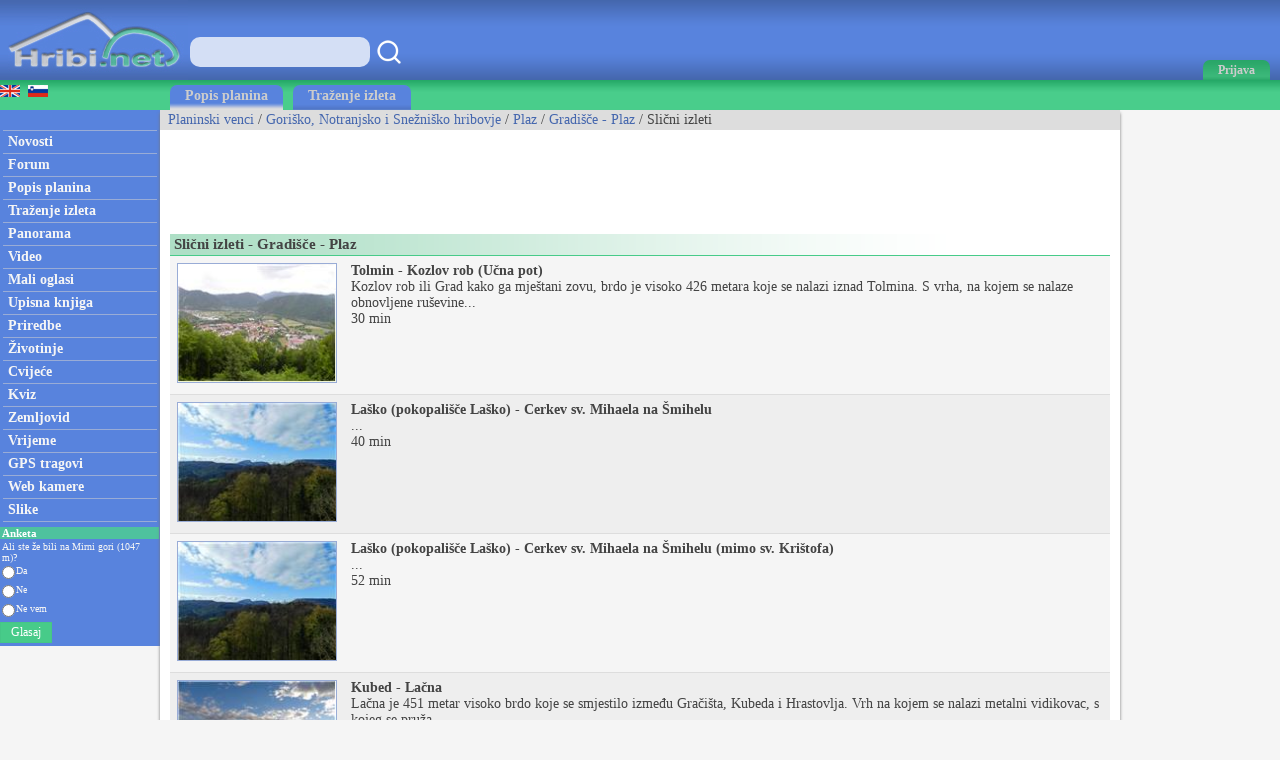

--- FILE ---
content_type: text/html; charset=utf-8
request_url: https://hr.hribi.net/slicni_izleti/gradisce_plaz/7667
body_size: 42488
content:



<!DOCTYPE html>


<html xmlns="http://www.w3.org/1999/xhtml">
<head><link rel="stylesheet" type="text/css" href="/StyleSheet.css" /><meta name="viewport" content="width=device-width, initial-scale=1.0" /><meta http-equiv="content-type" content="text/html; charset=UTF-8" /><link rel="shortcut icon" href="/slike/logo.ico" />

<title>Slični izleti - Gradišče - Plaz</title>
<meta name="description" content="Popis sličnih tura. Izleti koji su slični kao Gradišče - Plaz. Detaljan opis puteva sa slikama." />


<meta name="author" content="Rok Lukan" />

<script>_iprom_consent=true;</script>
<!-- Google tag (gtag.js) -->
<script async src="https://www.googletagmanager.com/gtag/js?id=G-8F4FLHMMXL"></script>
<script>
  window.dataLayer = window.dataLayer || [];
  function gtag(){dataLayer.push(arguments);}
  gtag('js', new Date());

  gtag('config', 'G-8F4FLHMMXL');
</script>


<title>

</title></head>
<body onload="menuZ();">

    <form method="post" action="/slicni_izleti/gradisce_plaz/7667" id="form1">
<div class="aspNetHidden">
<input type="hidden" name="__VIEWSTATE" id="__VIEWSTATE" value="/wEPDwUKMTEwNzEwMTc0OGRk8hfIRiZwOsn69bgvHseP698ts92brGF8GA31Lx65hIQ=" />
</div>

<div class="aspNetHidden">

	<input type="hidden" name="__VIEWSTATEGENERATOR" id="__VIEWSTATEGENERATOR" value="4BFF4E84" />
</div>
<script>


    function tooltip(tekst)
    {

        var tempDiv = document.createElement("div");
        document.body.appendChild(tempDiv);
        tempDiv.innerHTML = tekst;
        tempDiv.className='tooltiptext';
        setTimeout(function () { document.body.removeChild(tempDiv); }, 2000);
    }
</script>
        

    <script>
        


        function prijava() {
            if (document.getElementById('DivPrijava').style.display == 'block')
            {
                document.getElementById('DivPrijava').style.display = 'none';
            }
            else
            {
                document.getElementById('DivPrijava').style.display = 'block';
                document.getElementById("prijava1").focus();
            }
        }
        
        

        function prijava1(u, g, a, v) {

            var xmlHttp;
            try {
                xmlHttp = new XMLHttpRequest();
            }
            catch (e) {
                try {
                    xmlHttp = new ActiveXObject("Msxml2.XMLHTTP");
                }
                catch (e) {
                    try {
                        xmlHttp = new ActiveXObject("Microsoft.XMLHTTP");
                    }
                    catch (e) {
                        return false;
                    }
                }
            }
            xmlHttp.onreadystatechange = function () {
                if (xmlHttp.readyState == 4) {
                    if (xmlHttp.responseText.length<10)
                    {
                        document.getElementById('DivPrijava').style.display = 'none';
                        window.location.reload();
                        for (i = 0; i < document.forms.length; i++) {
                            document.forms[i].reset();
                        }
                    }
                    else
                    {
                        tooltip(xmlHttp.responseText);
                    }
                }
            }
            

            if ((u.length > 0 && g.length>0)) {
                xmlHttp.open("POST", "/ajaxprijava.aspx", false);
                xmlHttp.setRequestHeader("Content-type", "application/x-www-form-urlencoded");
                xmlHttp.setRequestHeader("Cache-Control", "no-cache");
                xmlHttp.setRequestHeader("Pragma", "no-cache");
                xmlHttp.setRequestHeader("If-Modified-Since", "Sat, 1 Jan 2000 00:00:00 GMT");
                xmlHttp.send("u=" + encodeURIComponent(u) + "&g=" + encodeURIComponent(g) + "&a=" + encodeURIComponent(a));
            }
            else
            {
                tooltip("Vpišite uporabniško ime in geslo!");
            }
        }

        function prijavaE(evt) { 
            if (evt.keyCode === 13) {
                evt.preventDefault();
                prijava1(document.getElementById('prijava1').value, document.getElementById('prijava2').value, document.getElementById('avtoprijava').checked,1);
            }

            var ASCIICode = (evt.which) ? evt.which : evt.keyCode 
            if (ASCIICode > 31 && (ASCIICode < 48 || ASCIICode > 57)) 
                return false; 
            return true; 
        } 

    </script>
<script>
function prijavaG() { 
    prijava1(document.getElementById('prijava1').value, document.getElementById('prijava2').value, document.getElementById('avtoprijava').checked,1);
} 
</script>
        

<script>
    var menuU1 = 0;
    var menuUS = 0;
    var vednoOdprt=0

    function menuUser(tt) {
        if (tt == 1) {
            if (menuU1 == 1) {

                if (window.innerWidth + 30 < menuUS || window.innerWidth - 30 > menuUS) {
                    if(vednoOdprt == 1)
                    {
                        if(window.innerWidth>800){
                            document.getElementById("MeniZgorajZgorajM").style.display = "none";
                            menuU1 = 0;
                        }
                    }
                    else
                    {
                        document.getElementById("MeniZgorajZgorajM").style.display = "none";
                        menuU1 = 0;
                    }
                }
            }
        }
        else if(tt == 2)
        {
            if(vednoOdprt == 1)
            {
                if(window.innerWidth<=800){
                    document.getElementById('MeniZgorajZgorajM').innerHTML = "<div class='menizgorajM2'>" + document.getElementById('MeniZgorajZgoraj').innerHTML + "</div>";
                    document.getElementById("MeniZgorajZgorajM").style.display = "block";
                    menuU1 = 1;
                    menuUS = window.innerWidth;
                }
            }
        }
        else {
            if (menuU1 == 1) {
                if(vednoOdprt == 1)
                {
                    if(window.innerWidth>800){
                        document.getElementById("MeniZgorajZgorajM").style.display = "none";
                        menuU1 = 0;

                    }
                }
                else
                {
                    document.getElementById("MeniZgorajZgorajM").style.display = "none";
                    menuU1 = 0;

                }
            }
            else {
                document.getElementById('MeniZgorajZgorajM').innerHTML = "<div class='menizgorajM2'>" + document.getElementById('MeniZgorajZgoraj').innerHTML + "</div>";
                document.getElementById("MeniZgorajZgorajM").style.display = "block";
                menuU1 = 1;
                menuUS = window.innerWidth;

            }
        }
    }

    function menuZ() {
        if(window.innerWidth<=800)
        {
            document.getElementById('menizgorajM').innerHTML = "<div class='menizgorajM2'>" + document.getElementById('MeniZgorajSredina').innerHTML+"</div>";
        }
    }

    var menu1 = 0;
    var menuS = 0;
    function menu(tt) {
        if (tt == 1) {
            if (menu1 == 1) {
                
                if (window.innerWidth + 30 < menuS || window.innerWidth - 30 > menuS) {
                    document.getElementById("meniOzadje").style.display = "none";
                    document.getElementById("leftM").style.display = "none";
                    //document.getElementsByTagName("BODY")[0].classList.remove("fixedPosition");
                    //document.getElementById("MeniZgorajLevo").style.display = "none";
                    menu1 = 0;
                }
            }
        }
        else {
            if (menu1 == 1) {
                document.getElementById("meniOzadje").style.display = "none";
                document.getElementById("leftM").style.display = "none";
                //document.getElementsByTagName("BODY")[0].classList.remove("fixedPosition");
                

                menu1 = 0;
            }
            else {
                document.getElementById('leftM').innerHTML = "<div class='MeniZgorajLevo2'>" + document.getElementById('MeniZgorajLevo').innerHTML + "</div><div>" + document.getElementById('left').innerHTML + "</div>";
                document.getElementById("meniOzadje").style.display = "block";
                document.getElementById("leftM").style.display = "block";
                //document.getElementsByTagName("BODY")[0].classList.add("fixedPosition");


                menu1 = 1;
                menuS = window.innerWidth;
            }
        }
    }



    var isk22=true;
    function iskanje22()
    {

        if(isk22)
        {
            document.getElementById("iskalnik3").style.display="block";
            isk22=false;
            document.getElementById("iskalnikX").focus();


        }
        else
        {
            document.getElementById("iskalnik3").style.display="none";
            isk22=true;
        }
    }

    function iskanje11()
    {
            if(document.getElementById("iskalnikX").value!="")
            {
                window.location.replace("/iskalnik.asp?q="+encodeURIComponent(document.getElementById("iskalnikX").value));
            }
            else
            {
                tooltip("Vpišite iskan niz besed!");
            }
    }

    function iskanje111(eventx)
    {
        if (eventx.keyCode === 13) {
            eventx.preventDefault();
            if(document.getElementById("iskalnikX").value!="")
            {
                window.location.replace("/iskalnik.asp?q="+encodeURIComponent(document.getElementById("iskalnikX").value));
            }
            else
            {
                tooltip("Vpišite iskan niz besed!");
            }
        }
    }
</script>


<script type="text/javascript">
    function ajaxc() {
        var xmlHttpcl;
        try {
            xmlHttpcl = new XMLHttpRequest();
        }
        catch (e) {
            try {
                xmlHttpcl = new ActiveXObject("Msxml2.XMLHTTP");
            }
            catch (e) {
                try {
                    xmlHttpcl = new ActiveXObject("Microsoft.XMLHTTP");
                }
                catch (e) {
                    return false;
                }
            }
        }
        xmlHttpcl.onreadystatechange = function () {
        }
        xmlHttpcl.open("GET", "/ajaxc.asp", false);
        xmlHttpcl.setRequestHeader("Cache-Control", "no-cache");
        xmlHttpcl.setRequestHeader("Pragma", "no-cache");
        xmlHttpcl.setRequestHeader("If-Modified-Since", "Sat, 1 Jan 2000 00:00:00 GMT");
        xmlHttpcl.send(null);
    }
    ajaxc();
</script>

<script type="text/javascript">
    function locljivost(l) {

        var xmlHttploc;
        try {
            xmlHttploc = new XMLHttpRequest();
        }
        catch (e) {
            try {
                xmlHttploc = new ActiveXObject("Msxml2.XMLHTTP");
            }
            catch (e) {
                try {
                    xmlHttploc = new ActiveXObject("Microsoft.XMLHTTP");
                }
                catch (e) {
                    return false;
                }
            }
        }
        xmlHttploc.onreadystatechange = function () {
        }
        xmlHttploc.open("GET", "/ajaxlocljivost.asp?l="+l, false);
        xmlHttploc.setRequestHeader("Cache-Control", "no-cache");
        xmlHttploc.setRequestHeader("Pragma", "no-cache");
        xmlHttploc.setRequestHeader("If-Modified-Since", "Sat, 1 Jan 2000 00:00:00 GMT");
        xmlHttploc.send(null);
    }
    
    locljivost(window.innerWidth);
    

</script>
   <div id="glava">

       <div id="glava1_desktop"><a href="/" title="hribi"><span><img src="/slike/logo.png" alt="Hribi.net" /></span></a></div>
       <div id="glava1_mobile"><a href="/" title="hribi"><img src="/slike/logo_mobile.png" alt="Hribi.net" /></a></div>
       
       <div id="iskalnik3"><table><tr><td class="td1"><input onkeypress="iskanje111(event);" class="iskalnik1" type="text" id="iskalnikX" /></td><td class="td1"><div onclick="iskanje11();" class="gumbiskanje"></div></td></tr></table></div>       


       <div id="glava5"><div title="Menu" onclick="menu();" id="gM"></div></div>
       <div id="glava3">
           <div title="Prijava" onclick="prijava();" id="gA"><span class="h800">Prijava</span></div>

       </div>
       
       <div id="glava2">
           
       </div>
       
       <div id="glava22">
            <div title="Iskanje" onclick="iskanje22();" id="gMi"></div>
       </div>


       <div id="glava4">
           
           <div id="MeniZgorajZgoraj">
               

           </div>

       </div>
       
   </div>
<div id="MeniZgorajZgorajM"></div>



<div id="DivPrijava">
    <div id="DivPrijava2">
        <div><b>Prijava</b></div>
        <div class="rdec" id="prijavaNapaka"></div>
        <div style="margin-top:5px;">Korisničko ime:</div>
        <div><input onkeypress="prijavaE(event);" class="tbox1" type="text" id="prijava1" /></div>
        <div style="margin-top:5px;">Lozinka:</div>
        <div><input onkeypress="prijavaE(event);" class='tbox1' type='password' id='prijava2' /></div>
        <div style="margin-top:5px;"><label for="avtoprijava">Zapamti me:</label> <input type="checkbox" id="avtoprijava" /></div>
        <div style="margin-top:5px;"><div class="gumb1" onclick="prijavaG();">Prijava</div></div>
        <div style="padding-top:15px; clear:both;">Još niste registrirani? <a href="/registracija.asp">Registracija</a>.</div>
        <div style="margin-top:15px;"><a href="/geslo.asp">Zaboravili ste lozinku?</a></div>
    </div>
</div>


<div id="meniOzadje" onclick="menu();"></div>

<div id="menizgorajM"></div>
<div class="menizgorajA">
<div class="menizgoraj">

    
<div id="MeniZgorajLevo"><a href="https://www.hike.uno"><img src="/slike/eng.gif" /></a>&nbsp;&nbsp;<a href="https://www.hribi.net/podobni_izleti/gradisce_plaz/7667"><img src="/slike/slo.gif" /></a></div>
<div id="MeniZgorajSredina">
    <div class="zavihek1"><a class="pov2" href="/planinski_venci">Popis planina</a></div>
    <div class="zavihek0"><a class="pov2" href="/trazenje_izleta">Traženje izleta</a></div>
</div>


</div>
</div>


<div id="okvir">
<div class="left" id="left">

<div class="hr"></div>
<div class="meni1"><a class="meni" href="/"><h2>Novosti</h2></a></div>
<div class="hr"></div>
<div class="meni1"><a class="meni" href="/trenutnerazmere.asp"><h2>Forum</h2></a></div>
<div class="hr"></div>
<div class="meni1"><a class="meni" href="/planinski_venci"><h2>Popis planina</h2></a></div>
<div class="hr"></div>
<div class="meni1"><a class="meni" href="/trazenje_izleta"><h2>Traženje izleta</h2></a></div>
<div class="hr"></div>
<div class="meni1"><a class="meni" href="/planinske_panorame"><h2>Panorama</h2></a></div>
<div class="hr"></div>
<div class="meni1"><a class="meni" href="/video/"><h2>Video</h2></a></div>
<div class="hr"></div>
<div class="meni1"><a class="meni" href="/mali_oglasi"><h2>Mali oglasi</h2></a></div>
<div class="hr"></div>
<div class="meni1"><a class="meni" href="/upisna_knjiga_vrhova"><h2>Upisna knjiga</h2></a></div>
<div class="hr"></div>
<div class="meni1"><a class="meni" href="/prireditve.asp"><h2>Priredbe</h2></a></div>
<div class="hr"></div>
<div class="meni1"><a class="meni" href="/alpske_zivotinje"><h2>Životinje</h2></a></div>
<div class="hr"></div>
<div class="meni1"><a class="meni" href="/rastline"><h2>Cvijeće</h2></a></div>
<div class="hr"></div>
<div class="meni1"><a class="meni" href="/kviz.asp"><h2>Kviz</h2></a></div>
<div class="hr"></div>
<div class="meni1"><a class="meni" href="/zemljevid.asp"><h2>Zemljovid</h2></a></div>
<div class="hr"></div>
<div class="meni1"><a class="meni" href="/vreme.asp"><h2>Vrijeme</h2></a></div>
<div class="hr"></div>
<div class="meni1"><a class="meni" href="/gps.asp"><h2>GPS tragovi</h2></a></div>
<div class="hr"></div>
<div class="meni1"><a class="meni" href="/web_kamere_uzivo"><h2>Web kamere</h2></a></div>
<div class="hr"></div>
<div class="meni1"><a class="meni" href="/najslike.asp"><h2>Slike</h2></a></div>
<div class="hr"></div>


<div style="margin:5px -2px 0px -3px;">
<table style="width:100%;">
<tr style="background-color:#4EC29E;"><td colspan="3"><div class="anketanaslov">Anketa</div></td></tr>


<tr><td colspan="3"><div class="anketabesedilo2">Ali ste že bili na Mirni gori (1047 m)?</div></td></tr>
    
<script type="text/javascript">
    function anketaGlasuj() {
        var av=0;
        var stOdg=3;
        for(i=1; i<=stOdg; i++)
        {
            if(document.getElementById('anketa'+i).checked)
            {
                av=i;
            }
        }
        

        

        var xmlHttpAnketa;
        try {
            xmlHttpAnketa = new XMLHttpRequest();
        }
        catch (e) {
            try {
                xmlHttpAnketa = new ActiveXObject("Msxml2.XMLHTTP");
            }
            catch (e) {
                try {
                    xmlHttpAnketa = new ActiveXObject("Microsoft.XMLHTTP");
                }
                catch (e) {
                    return false;
                }
            }
        }
        xmlHttpAnketa.onreadystatechange=function()
        {
            if(xmlHttpAnketa.readyState==4)
            {

                location.reload();
                //document.getElementById("cookie_1").innerHTML=xmlHttpAnketa.responseText;
                
            }
        }
        xmlHttpAnketa.open("GET", "/anketa.asp?id=1026&av="+av, false);
        xmlHttpAnketa.setRequestHeader("Cache-Control", "no-cache");
        xmlHttpAnketa.setRequestHeader("Pragma", "no-cache");
        xmlHttpAnketa.setRequestHeader("If-Modified-Since", "Sat, 1 Jan 2000 00:00:00 GMT");
        xmlHttpAnketa.send(null);
    }
</script> 

<tr><td><input value="odgovor1" type="radio" style="height:15px; margin:0px 0px 0px 2px; padding:0px;" id="anketa1" name="anketa" /></td><td style="width:100%; font-size:10px; color:#f5f5f5;"><label for="anketa1">Da</label></td></tr>

<tr><td><input value="odgovor2" type="radio" style="height:15px; margin:0px 0px 0px 2px; padding:0px;" id="anketa2" name="anketa" /></td><td style="width:100%; font-size:10px; color:#f5f5f5;"><label for="anketa2">Ne</label></td></tr>

<tr><td><input value="odgovor3" type="radio" style="height:15px; margin:0px 0px 0px 2px; padding:0px;" id="anketa3" name="anketa" /></td><td style="width:100%; font-size:10px; color:#f5f5f5;"><label for="anketa3">Ne vem</label></td></tr>

<tr><td colspan="2"><div class="gumb3" onclick="anketaGlasuj();">Glasaj</div></td></tr>


</table>
</div>



</div>


<div class="leftM" id="leftM"></div>

<script>
    
    window.addEventListener('scroll', function (event) {
        if(document.documentElement.scrollTop>=110)
        {
            document.getElementById("oglasD").style.position = "fixed";
            document.getElementById("oglasD").style.top = "0px";
        }
        else
        {
            document.getElementById("oglasD").style.position = "static";
            document.getElementById("oglasD").style.top = "";

        }
    });
    
</script>
            
<div class="main">
    <div id="drobtinice">
        

<a class="moder" href="/planinski_venci">Planinski venci</a> /  <a class="moder" href="/planinski_lanac/gorisko_notranjsko_i_sneznisko_hribovje/26">Goriško, Notranjsko i Snežniško hribovje</a> / <a class="moder" href="/planina/plaz/26/3228">Plaz</a> / <a class="moder" href="/put/gradisce_plaz/26/3228/7667">Gradišče - Plaz</a> / Slični izleti

    </div>

    <div id="oglas1">
        <div id="oglas1a">

<style type="text/css">
.adslot_2 { display:inline-block; width: 320px; height: 100px; }
@media (max-width: 467px) { .adslot_2 { width: 320px; height: 100px; } }
@media (min-width:468px) { .adslot_2 { width: 468px; height: 60px; } }
@media (min-width:1048px) { .adslot_2 { width: 728px; height: 90px; } }
</style>


<script async src="https://pagead2.googlesyndication.com/pagead/js/adsbygoogle.js?client=ca-pub-0186014428427864"
     crossorigin="anonymous"></script>
<!-- hr hribi horizontal 1 -->
<ins class="adsbygoogle adslot_2"
     data-ad-client="ca-pub-0186014428427864"
     data-ad-slot="2827292599"></ins>
<script>
     (adsbygoogle = window.adsbygoogle || []).push({});
</script>

           


        </div><div id="oglas1b">
        
<style type="text/css">
.adslot_3 { display:inline-block; width: 728px; height: 90px; }
@media (max-width: 1792px) { .adslot_3 { display: none; } }
@media (min-width:1793px) { .adslot_3 { width: 728px; height: 90px; } }
</style>
<script async src="https://pagead2.googlesyndication.com/pagead/js/adsbygoogle.js?client=ca-pub-0186014428427864"
     crossorigin="anonymous"></script>
<!-- hr hribi horizontal 2 -->
<ins class="adsbygoogle adslot_3"
     data-ad-client="ca-pub-0186014428427864"
     data-ad-slot="7895539026"></ins>
<script>
     (adsbygoogle = window.adsbygoogle || []).push({});
</script>





        
        </div>

    </div>

    <div class="main2">
            
<div class="naslov1"><h1>Slični izleti - Gradišče - Plaz</h1></div>
<div><table>
<tr class="trG0"><td class="tdG"><a href="/put/tolmin_kozlov_rob_ucna_pot/1/1757/3202"><img class="slikagm" src="//www.hribi.net/slike1/Mengore 237299200.th.jpg" /></a></td><td class="tdG"><a href="/put/tolmin_kozlov_rob_ucna_pot/1/1757/3202"><b>Tolmin - Kozlov rob (Učna pot)</b></a><br />Kozlov rob ili Grad kako ga mještani zovu, brdo je visoko 426 metara koje se nalazi iznad Tolmina. S vrha, na kojem se nalaze obnovljene ruševine...<br /> 30 min</td></tr><tr class="trG1"><td class="tdG"><a href="/put/lasko_pokopalisce_lasko_cerkev_sv_mihaela_na_smihelu/25/3718/9073"><img class="slikagm" src="//slike.hribi.net/slike214/2_0339739295877_0dscn1304.jpg" /></a></td><td class="tdG"><a href="/put/lasko_pokopalisce_lasko_cerkev_sv_mihaela_na_smihelu/25/3718/9073"><b>Laško (pokopališče Laško) - Cerkev sv. Mihaela na Šmihelu</b></a><br />...<br /> 40 min</td></tr><tr class="trG0"><td class="tdG"><a href="/put/lasko_pokopalisce_lasko_cerkev_sv_mihaela_na_smihelu_mimo_sv_kristofa/25/3718/9092"><img class="slikagm" src="//slike.hribi.net/slike214/2_0339739295877_0dscn1304.jpg" /></a></td><td class="tdG"><a href="/put/lasko_pokopalisce_lasko_cerkev_sv_mihaela_na_smihelu_mimo_sv_kristofa/25/3718/9092"><b>Laško (pokopališče Laško) - Cerkev sv. Mihaela na Šmihelu (mimo sv. Krištofa)</b></a><br />...<br /> 52 min</td></tr><tr class="trG1"><td class="tdG"><a href="/put/kubed_lacna/26/1705/3077"><img class="slikagm" src="//www.hribi.net/slike1/Zjat 054116886.th.jpg" /></a></td><td class="tdG"><a href="/put/kubed_lacna/26/1705/3077"><b>Kubed - Lačna</b></a><br />Lačna je 451 metar visoko brdo koje se smjestilo između Gračišta, Kubeda i Hrastovlja. Vrh na kojem se nalazi metalni vidikovac, s kojeg se pruža...<br /> 45 min</td></tr><tr class="trG0"><td class="tdG"><a href="/put/straza_-_zelin_sveti_pavel_straza/21/3229/7670"><img class="slikagm" src="//slike.hribi.net/slike4/2_6632637512729_DSCN4900.JPG" /></a></td><td class="tdG"><a href="/put/straza_-_zelin_sveti_pavel_straza/21/3229/7670"><b>Straža - Želin - Sveti Pavel (Straža)</b></a><br />Crkva svetog Pavla nalazi se iznad naselja Straža, između vodotoka Cerknice i Zaganjalščice. Iz crkve se pruža lijep pogled na okolne brežuljke i...<br /> 35 min</td></tr><tr class="trG1"><td class="tdG"><a href="/put/bevsko_spicberg/25/2158/7747"><img class="slikagm" src="//slike.hribi.net/slike4/2_712642166471_010_nadaljevanje_poti_proti_kleku__spodaj_.jpg" /></a></td><td class="tdG"><a href="/put/bevsko_spicberg/25/2158/7747"><b>Bevško - Špicberg</b></a><br />Špicberg ili Ostri Vrh je greben neposredno iznad Trbovlja. Greben se sastoji od nekoliko nejasnih vrhova, a najviši vrh je visok 490 metara, a n...<br /> 35 min</td></tr><tr class="trG0"><td class="tdG"><a href="/put/radece_svinjski_rt/25/4015/9755"><img class="slikagm" src="//slike.hribi.net/slike214/2_16368775484258_16dscn9766.jpg" /></a></td><td class="tdG"><a href="/put/radece_svinjski_rt/25/4015/9755"><b>Radeče - Svinjski rt</b></a><br />...<br /> 45 min</td></tr><tr class="trG1"><td class="tdG"><a href="/put/loka_pri_zusmu_zamerk_grad_zusem/25/4174/10119"><img class="slikagm" src="//slike.hribi.net/slike214/2_1593795696655_0dscn9760.jpg" /></a></td><td class="tdG"><a href="/put/loka_pri_zusmu_zamerk_grad_zusem/25/4174/10119"><b>Loka pri Žusmu (Žamerk) - Grad Žusem</b></a><br />...<br /> 50 min</td></tr><tr class="trG0"><td class="tdG"><a href="/put/lovska_koca_muljava_veliki_petrovac_petrova_gora_rimski_put/61/3469/8369"><img class="slikagm" src="//slike.hribi.net/slike16/2_0585693338750_IMG_20211022_121751.jpg" /></a></td><td class="tdG"><a href="/put/lovska_koca_muljava_veliki_petrovac_petrova_gora_rimski_put/61/3469/8369"><b>Lovska koča Muljava - Veliki Petrovac (Petrova gora) (Rimski put)</b></a><br />Veliki Petrovac je 512 metara visok vrh na Petrovoj gori....<br /> 50 min</td></tr><tr class="trG1"><td class="tdG"><a href="/put/spodnje_radvanje_arheolosko_najdisce_postela/4/4052/9851"><img class="slikagm" src="//slike.hribi.net/slike214/2_078782131082_3dscn2041.jpg" /></a></td><td class="tdG"><a href="/put/spodnje_radvanje_arheolosko_najdisce_postela/4/4052/9851"><b>Spodnje Radvanje - Arheološko najdišče Poštela</b></a><br />...<br /> 40 min</td></tr><tr class="trG0"><td class="tdG"><a href="/put/prevala_veliki_hrib_kota_526/26/2610/5842"><img class="slikagm" src="//slike.hribi.net/slike4/2_0427513334598_DSCN4715.JPG" /></a></td><td class="tdG"><a href="/put/prevala_veliki_hrib_kota_526/26/2610/5842"><b>Prevala - Veliki hrib (kota 526)</b></a><br />Veliki hrib ili mjerna točka 526, potonji naziv spominje se uglavnom u vezi s prvim svjetskim ratom (na nekim kartama i Mali vrh), je vrh koji se...<br /> 35 min</td></tr><tr class="trG1"><td class="tdG"></td><td class="tdG"><a href="/put/bistrica_ob_sotli_svete_gore_evropska_pespot_e7_iz_bistrice_ob_sotli/25/1443/8335"><b>Bistrica ob Sotli - Svete gore (Evropska pešpot E7 iz Bistrice ob Sotli)</b></a><br />Svete gore su 527 metara visoko brdo u planinskom lancu Orlica koje se nalazi na krajnjem istoku Posavskog hribovja. Na vrhu brežuljka, na kojem ...<br /> 50 min</td></tr><tr class="trG0"><td class="tdG"><a href="/put/turisticna_kmetija_zurej_cerkev_sv_helene_na_javorju/25/3898/9454"><img class="slikagm" src="//slike.hribi.net/slike214/2_11514758889415_3dscn1876.jpg" /></a></td><td class="tdG"><a href="/put/turisticna_kmetija_zurej_cerkev_sv_helene_na_javorju/25/3898/9454"><b>Turistična kmetija Žurej - Cerkev sv. Helene na Javorju</b></a><br />...<br /> 45 min</td></tr><tr class="trG1"><td class="tdG"><a href="/put/ljubljana_zalog_debenji_vrh/25/1091/1818"><img class="slikagm" src="//www.hribi.net/sliketemp/zemljevid4620277.th.jpg" /></a></td><td class="tdG"><a href="/put/ljubljana_zalog_debenji_vrh/25/1091/1818"><b>Ljubljana (Zalog) - Debenji vrh</b></a><br />Debenji vrh, također Debni ili Deben vrh, sa 530 metara najviši je vrh Kašeljskog griča, manjeg planinskog lanca koji se smjestio između doline B...<br /> 45 min</td></tr><tr class="trG0"><td class="tdG"><a href="/put/ljubljana_zalog_debenji_vrh/25/1091/2451"><img class="slikagm" src="//slike.hribi.net/slike214/2_16892675485400_5p1160280.jpg" /></a></td><td class="tdG"><a href="/put/ljubljana_zalog_debenji_vrh/25/1091/2451"><b>Ljubljana (Zalog) - Debenji vrh</b></a><br />Debenji vrh, također Debni ili Deben vrh, sa 530 metara najviši je vrh Kašeljskog griča, manjeg planinskog lanca koji se smjestio između doline B...<br /> 45 min</td></tr><tr class="trG1"><td class="tdG"><a href="/put/ljubljana_zalog_debenji_vrh_trda_varianta/25/1091/8156"><img class="slikagm" src="//slike.hribi.net/slike214/2_16892675485400_5p1160280.jpg" /></a></td><td class="tdG"><a href="/put/ljubljana_zalog_debenji_vrh_trda_varianta/25/1091/8156"><b>Ljubljana (Zalog) - Debenji vrh (Trda varianta)</b></a><br />Debenji vrh, također Debni ili Deben vrh, sa 530 metara najviši je vrh Kašeljskog griča, manjeg planinskog lanca koji se smjestio između doline B...<br /> 40 min</td></tr><tr class="trG0"><td class="tdG"><a href="/put/ljubljana_g_design_hotel_gradisce_nad_dobrovo/5/3042/7184"><img class="slikagm" src="//slike.hribi.net/slike8/2_10066755IMG_20181230_163428.jpg" /></a></td><td class="tdG"><a href="/put/ljubljana_g_design_hotel_gradisce_nad_dobrovo/5/3042/7184"><b>Ljubljana (G Design Hotel) - Gradišče (nad Dobrovo)</b></a><br />Gradišče je sa šumovitim vrhom, koji se nalazi južno od naselja Dobrova i sjeverno od Brezovice pri Ljubljani. S gornje strane na kojoj se nalazi...<br /> 45 min</td></tr><tr class="trG1"><td class="tdG"><a href="/put/brezovica_pri_ljubljani_radna_gradisce_nad_dobrovo/5/3042/7212"><img class="slikagm" src="//slike.hribi.net/slike8/2_100783332_10066754IMG_20181230_160834.jpg" /></a></td><td class="tdG"><a href="/put/brezovica_pri_ljubljani_radna_gradisce_nad_dobrovo/5/3042/7212"><b>Brezovica pri Ljubljani (Radna) - Gradišče (nad Dobrovo)</b></a><br />Gradišče je sa šumovitim vrhom, koji se nalazi južno od naselja Dobrova i sjeverno od Brezovice pri Ljubljani. S gornje strane na kojoj se nalazi...<br /> 45 min</td></tr><tr class="trG0"><td class="tdG"><a href="/put/zbelovo_podvoz_pod_zeleznico_ljubicna_gora_cez_marijine_stopinje/11/3154/7494"><img class="slikagm" src="//slike.hribi.net/slike4/2_0195626471659_IMG_20190910_105215.jpg" /></a></td><td class="tdG"><a href="/put/zbelovo_podvoz_pod_zeleznico_ljubicna_gora_cez_marijine_stopinje/11/3154/7494"><b>Zbelovo (podvoz pod železnico) - Ljubična gora (čez Marijine stopinje)</b></a><br />Ljubična gora je izduženo brdo koje se nalazi iznad naselja Ljubično, Zbelovo i Zbelovska Gora. Vrh je skriven u šumi i nije dobro vidljiv, ali j...<br /> 45 min</td></tr><tr class="trG1"><td class="tdG"><a href="/put/zbelovo_podvoz_pod_zeleznico_ljubicna_gora/11/3154/7495"><img class="slikagm" src="//slike.hribi.net/slike4/2_0374626472840_IMG_20190910_102327.jpg" /></a></td><td class="tdG"><a href="/put/zbelovo_podvoz_pod_zeleznico_ljubicna_gora/11/3154/7495"><b>Zbelovo (podvoz pod železnico) - Ljubična gora</b></a><br />Ljubična gora je izduženo brdo koje se nalazi iznad naselja Ljubično, Zbelovo i Zbelovska Gora. Vrh je skriven u šumi i nije dobro vidljiv, ali j...<br /> 45 min</td></tr><tr class="trG0"><td class="tdG"><a href="/put/treskavac_veli_vrh/63/2305/4748"><img class="slikagm" src="//www.hribi.net/slike5/n__20_7391146.th.jpg" /></a></td><td class="tdG"><a href="/put/treskavac_veli_vrh/63/2305/4748"><b>Treskavac - Veli Vrh</b></a><br />...<br /> 50 min</td></tr><tr class="trG1"><td class="tdG"><a href="/put/galicija_planinski_dom_sentjungert/3/886/4219"><img class="slikagm" src="//www.hribi.net/slike1/M.Toplice 791434280.th.jpg" /></a></td><td class="tdG"><a href="/put/galicija_planinski_dom_sentjungert/3/886/4219"><b>Galicija - Planinski dom Šentjungert</b></a><br />Planinarski dom nalazi se samo nekoliko metara ispod vrha Gore na kojem se nalazi crkva Svete Kunigunde, sagrađena u 14. stoljeću. Planina je pop...<br /> 45 min</td></tr><tr class="trG0"><td class="tdG"><a href="/put/jakob_pri_sentjurju_rifnik/25/875/1549"><img class="slikagm" src="//www.hribi.net/slike1/P329038511904.th.jpg" /></a></td><td class="tdG"><a href="/put/jakob_pri_sentjurju_rifnik/25/875/1549"><b>Jakob pri Šentjurju - Rifnik</b></a><br />Rifnik je 568 metara visok vrh koji se nalazi južno od Šentjura pri Celju. S vrha koji je poznat po arheološkom nalazištu pruža se lijep pogled p...<br /> 45 min</td></tr><tr class="trG1"><td class="tdG"><a href="/put/sentjur_rifnik/25/875/1550"><img class="slikagm" src="//www.hribi.net/slike1/P329038511904.th.jpg" /></a></td><td class="tdG"><a href="/put/sentjur_rifnik/25/875/1550"><b>Šentjur - Rifnik</b></a><br />Rifnik je 568 metara visok vrh koji se nalazi južno od Šentjura pri Celju. S vrha koji je poznat po arheološkom nalazištu pruža se lijep pogled p...<br /> 45 min</td></tr><tr class="trG0"><td class="tdG"><a href="/put/vezovje_avtobusna_postaja_vezovje_most_rifnik/25/875/9469"><img class="slikagm" src="//slike.hribi.net/slike214/2_7227760121653_3dscn2724.jpg" /></a></td><td class="tdG"><a href="/put/vezovje_avtobusna_postaja_vezovje_most_rifnik/25/875/9469"><b>Vezovje (avtobusna postaja Vezovje most) - Rifnik</b></a><br />Rifnik je 568 metara visok vrh koji se nalazi južno od Šentjura pri Celju. S vrha koji je poznat po arheološkom nalazištu pruža se lijep pogled p...<br /> 45 min</td></tr><tr class="trG1"><td class="tdG"><a href="/put/trebanjski_grad_trebni_vrh_strma_pot/25/2170/4455"><img class="slikagm" src="//www.hribi.net/slike1/TrebniVrh 06775504.th.jpg" /></a></td><td class="tdG"><a href="/put/trebanjski_grad_trebni_vrh_strma_pot/25/2170/4455"><b>Trebanjski grad - Trebni vrh (strma pot)</b></a><br />Trebni vrh je brdo visoko 581 metar, koje se nalazi južno ili jugozapadno od Trebnja. Na vrhu obraslom šumom stoji klupa, au blizini i upisna kut...<br /> 45 min</td></tr><tr class="trG0"><td class="tdG"><a href="/put/trebanjski_grad_trebni_vrh_mimo_jam/25/2170/4456"><img class="slikagm" src="//www.hribi.net/slike1/TrebniVrh 06775504.th.jpg" /></a></td><td class="tdG"><a href="/put/trebanjski_grad_trebni_vrh_mimo_jam/25/2170/4456"><b>Trebanjski grad - Trebni vrh (mimo jam)</b></a><br />Trebni vrh je brdo visoko 581 metar, koje se nalazi južno ili jugozapadno od Trebnja. Na vrhu obraslom šumom stoji klupa, au blizini i upisna kut...<br /> 50 min</td></tr><tr class="trG1"><td class="tdG"><a href="/put/migojnice_dom_na_bukovici/25/858/1513"><img class="slikagm" src="//www.hribi.net/slike1/P3140143140400.th.jpg" /></a></td><td class="tdG"><a href="/put/migojnice_dom_na_bukovici/25/858/1513"><b>Migojnice - Dom na Bukovici</b></a><br />Planinarski dom na Bukovici, nalazi se samo nekoliko metara ispod vrha šumovite Bukovice. S kolibe, u čijoj se blizini nalazi velika livada, pruž...<br /> 45 min</td></tr><tr class="trG0"><td class="tdG"><a href="/put/zabukovica_dom_na_bukovici/25/858/1514"><img class="slikagm" src="//slike.hribi.net/slike214/2_0636802091836_5dscn2464.jpg" /></a></td><td class="tdG"><a href="/put/zabukovica_dom_na_bukovici/25/858/1514"><b>Zabukovica - Dom na Bukovici</b></a><br />Planinarski dom na Bukovici, nalazi se samo nekoliko metara ispod vrha šumovite Bukovice. S kolibe, u čijoj se blizini nalazi velika livada, pruž...<br /> 45 min</td></tr><tr class="trG1"><td class="tdG"><a href="/put/kasaze_dom_na_bukovici/25/858/10223"><img class="slikagm" src="//slike.hribi.net/slike214/2_19630802088757_7dscn2458.jpg" /></a></td><td class="tdG"><a href="/put/kasaze_dom_na_bukovici/25/858/10223"><b>Kasaze - Dom na Bukovici</b></a><br />Planinarski dom na Bukovici, nalazi se samo nekoliko metara ispod vrha šumovite Bukovice. S kolibe, u čijoj se blizini nalazi velika livada, pruž...<br /> 45 min</td></tr><tr class="trG0"><td class="tdG"><a href="/put/prebold_zvajga_severni_vrh_vzhodna_pot/25/4178/10126"><img class="slikagm" src="//slike.hribi.net/slike214/2_15965795957035_15dscn0276.jpg" /></a></td><td class="tdG"><a href="/put/prebold_zvajga_severni_vrh_vzhodna_pot/25/4178/10126"><b>Prebold - Žvajga (severni vrh) (vzhodna pot)</b></a><br />...<br /> 50 min</td></tr>
</table></div>    


    </div>
    <div id="noga">
                <div style="float:right; position:relative;"><a href="https://www.hribi.net" title="Slovensko"><img src="/slike/slo2.gif" /></a>&nbsp;&nbsp;<a href="https://www.hike.uno" title="English"><img src="/slike/eng2.gif" /></a>&nbsp;&nbsp;<a href="http://www.hiking-trail.net/" title="English - old website"><img src="/slike/eng3.png" /></a>&nbsp;</div>

        <div>Copyright © 2006-2026 Hribi.net, <a class="noga" href="/pogoji.asp">Uvjeti korištenja</a>, <a class="noga" href="/piskotki.asp">Kolačići</a></div>
    </div>
    <div style="clear:both;"></div>
    </div>


<div class="right">
<div id="oglasD">



<style type="text/css">
.adslot_1 { display:inline-block; width: 160px; height: 600px; }
@media (max-width: 800px) { .adslot_1 { display: none; } }
@media (min-width:1024px) { .adslot_1 { width: 160px; height: 600px; } }
</style>
<script async src="https://pagead2.googlesyndication.com/pagead/js/adsbygoogle.js?client=ca-pub-0186014428427864"
     crossorigin="anonymous"></script>
<!-- hr hribi vertical -->
<ins class="adsbygoogle adslot_1"
     data-ad-client="ca-pub-0186014428427864"
     data-ad-slot="4787279511"></ins>
<script>
     (adsbygoogle = window.adsbygoogle || []).push({});
</script>




</div>
</div>
</div>


<script>
    function piskotki_vec()
    {
        document.getElementById('cookie_3').innerHTML='<div class="fc3"><'+'ifr'+'ame name="framed" width="500" height="300" border="0" frameborder="0"  overflow-y="scroll" overflow-x="hidden" allowtransparency="true" hspace="0" vspace="0" marginheight="0" marginwidth="0" src="/piskotki_podrobnosti.asp" ><'+'/ifr'+'ame></div>';
    }
    function piskotki_obvestilo()
    {
        var xmlpiskot;
        try
        {
            xmlpiskot=new XMLHttpRequest();
        }
        catch (e)
        {
            try
            {
                xmlpiskot=new ActiveXObject("Msxml2.XMLHTTP");
            }
            catch (e)
            {
                try
                {
                    xmlpiskot=new ActiveXObject("Microsoft.XMLHTTP");
                }
                catch (e)
                {
                    return false;
                }
            }
        }
        xmlpiskot.onreadystatechange=function()
        {
            if(xmlpiskot.readyState==4)
            {
                document.getElementById("cookie_1").innerHTML=xmlpiskot.responseText;
                /*
                var $cookie_1 = $('#cookie_1');
                var iFixedDivHeight = $cookie_1.outerHeight({ 'margin': true });
                $(window).bind('scroll', function(e) {
                    var iWindowHeight = $(window).height();
                    var iScrollPosition = $(window).scrollTop(); // or document.body.scrollTop
                    $cookie_1.css({ 'top': iWindowHeight + iScrollPosition - iFixedDivHeight });
                });*/
            }
        }
        xmlpiskot.open("GET", "/ajax_piskot_obvestilo.asp", false);
        xmlpiskot.setRequestHeader("Cache-Control", "no-cache");
        xmlpiskot.setRequestHeader("Pragma", "no-cache");
        xmlpiskot.setRequestHeader("If-Modified-Since", "Sat, 1 Jan 2000 00:00:00 GMT");
        xmlpiskot.send(null);}

       
    function piskotki_strinjanje(id)
    {
        var xmlpiskot1;
        try
        {
            xmlpiskot1=new XMLHttpRequest();
        }
        catch (e)
        {
            try
            {
                xmlpiskot1=new ActiveXObject("Msxml2.XMLHTTP");
            }
            catch (e)
            {
                try
                {
                    xmlpiskot1=new ActiveXObject("Microsoft.XMLHTTP");
                }
                catch (e)
                {
                    return false;
                }
            }
        }
        xmlpiskot1.onreadystatechange=function()
        {
            if(xmlpiskot1.readyState==4)
            {
                document.getElementById("cookie_1").innerHTML="";
            }
        }
        xmlpiskot1.open("GET", "/ajax_piskot_strinjanje.asp?id="+id, false);
        xmlpiskot1.setRequestHeader("Cache-Control", "no-cache");
        xmlpiskot1.setRequestHeader("Pragma", "no-cache");
        xmlpiskot1.setRequestHeader("If-Modified-Since", "Sat, 1 Jan 2000 00:00:00 GMT");
        xmlpiskot1.send(null);}


    function zasebnost_strinjanje(id)
    {
        var xmlzasebnost1;
        try
        {
            xmlzasebnost1=new XMLHttpRequest();
        }
        catch (e)
        {
            try
            {
                xmlzasebnost1=new ActiveXObject("Msxml2.XMLHTTP");
            }
            catch (e)
            {
                try
                {
                    xmlzasebnost1=new ActiveXObject("Microsoft.XMLHTTP");
                }
                catch (e)
                {
                    return false;
                }
            }
        }
        xmlzasebnost1.onreadystatechange=function()
        {
            if(xmlzasebnost1.readyState==4)
            {
            }
        }
        xmlzasebnost1.open("GET", "/ajax_zasebnost_strinjanje.asp?id="+id, false);
        xmlzasebnost1.setRequestHeader("Cache-Control", "no-cache");
        xmlzasebnost1.setRequestHeader("Pragma", "no-cache");
        xmlzasebnost1.setRequestHeader("If-Modified-Since", "Sat, 1 Jan 2000 00:00:00 GMT");
        xmlzasebnost1.send(null);}
</script>

<div id="cookie_1"></div>
<script>
    piskotki_obvestilo();
</script>


<script>
    window.addEventListener('resize', function (event) {
        menu(1); menuUser(1); menuZ();
    });
    
</script>


<div id="oglasA">
<script src="//cdn.ipromcloud.com/ipromNS.js" async defer></script><img src="data:image/png,iprom" style="display: none" onerror="
 	(function(img) {
 		window.ipromNS = window.ipromNS || {adTags: []};
 		var adTagId = 'iprom_adtag_' + Math.round(Math.random() * (new Date()).getTime());
 		var adHolder = document.createElement('div'); adHolder.id = adTagId;
 		img.parentNode.insertBefore(adHolder, img);
 		ipromNS.adTags.push({
 			 sitePath: ['programmatic','obds453j'], 
 			 dimension: '468x60',
 			 containerId : adTagId,
 			 callback : function(err, ad){} 
 		});
 	})(this);
 "/>
</div>


</form>
</body>
</html>


--- FILE ---
content_type: text/html; charset=utf-8
request_url: https://www.google.com/recaptcha/api2/aframe
body_size: 267
content:
<!DOCTYPE HTML><html><head><meta http-equiv="content-type" content="text/html; charset=UTF-8"></head><body><script nonce="ydjoyZXuNE9M7BIrw97Utw">/** Anti-fraud and anti-abuse applications only. See google.com/recaptcha */ try{var clients={'sodar':'https://pagead2.googlesyndication.com/pagead/sodar?'};window.addEventListener("message",function(a){try{if(a.source===window.parent){var b=JSON.parse(a.data);var c=clients[b['id']];if(c){var d=document.createElement('img');d.src=c+b['params']+'&rc='+(localStorage.getItem("rc::a")?sessionStorage.getItem("rc::b"):"");window.document.body.appendChild(d);sessionStorage.setItem("rc::e",parseInt(sessionStorage.getItem("rc::e")||0)+1);localStorage.setItem("rc::h",'1768550945559');}}}catch(b){}});window.parent.postMessage("_grecaptcha_ready", "*");}catch(b){}</script></body></html>